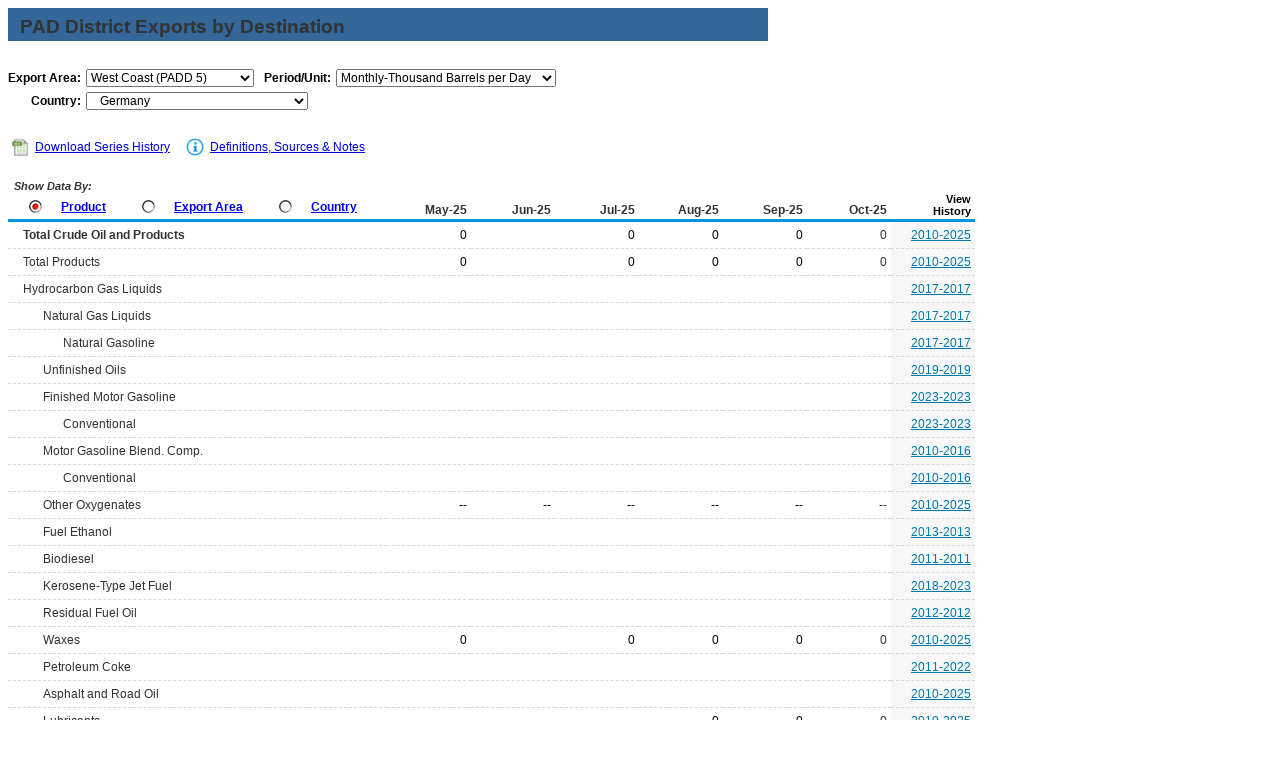

--- FILE ---
content_type: text/html
request_url: https://www.eia.gov/dnav/pet/PET_MOVE_EXPCP_D_R50_NGM_MBBLPD_M.htm
body_size: 5201
content:
<!DOCTYPE HTML PUBLIC "-//W3C//DTD HTML 4.01 Transitional//EN">

<html>
<head>
	<title>West Coast (PADD 5) Export to Germany</title>
	<meta name="robots" content="index, follow">
    <meta http-equiv="X-UA-Compatible" content="IE=9" />
		<link rel="StyleSheet" href="Styles/pet_wrapper3.css" TYPE="text/css">
		<link rel="StyleSheet" href="Styles/pet_data4.css" TYPE="text/css">
		<link rel="StyleSheet" href="Styles/Nav_Print.css" TYPE="text/css" media="print">
	    <link rel="stylesheet" href="/styles/Eia_sitewideF.css" type="text/css" />			
		
 <NOSCRIPT>
	  <H3>This page uses JavaScipt</H3>
	  <ul>
	  <li>Please use Internet Explorer 3+ or Netscape Navigator 3+
	  <li>Make sure that JavaScript is enabled in your browser
	  </ul>
  </NOSCRIPT>	
    
  <!-- Header Script -->
    <script language="JavaScript" src="/styles/eia_header.js" type="text/javascript"></script>
  <!--/ Header Script -->
  <script src="/global/includes/dnavs/leaf_handler.cfm" type="text/javascript"></script>
  <!-- Footer Script -->
    <script src="/styles/eia_footer.js" type="text/javascript"></script>
  <!--/ Footer Script -->    			
		
</head>

<body>

 
 <script language="JavaScript" type="text/javascript">InsertEIAHeaderCode();</script>
 
<!-- Start of Title Line/Section Header -->
<table width="760" border="0" cellspacing="0" cellpadding="0">
<tr>
  <td width="760" align="left" valign="top">
    <table width="760" border="0" cellspacing="0" cellpadding="0" align="left" class="TopicBar">
    <tr>
	  <td height="8" colspan="2"></td>
	</tr>   
	<tr>
	  <td width="12"></td>
      <td width="748" class="TopLabel2">
	    PAD District Exports by Destination
	  </td>
    </tr>
	<tr>
	  <td></td>
      <td class="TitleUnit"></td>
    </tr>
    <tr>
	  <td height="3" colspan="2"></td>
	</tr> 	
	</table>
  </td>
</tr>
<tr>
  <td>	
      <!-- Start of 2 Dropdown case -->
  <table border="0" cellspacing="0" cellpadding="0" align="left" class="UserBar">
            <tr>
              <td colspan="8" height="8"></td>
            </tr>
		    <tr>
              <td width="20"></td>
		      <td align="right" class="LabelA">Export Area:</td>
			  <td width="5"><img src="img/spacer_transp.gif" alt="" width="1" height="1" border="0"></td>
		      <td>
			    <select class="B" name="Drop1" width="168" style="width: 168;"
					ONCHANGE="window.open(this.options[this.selectedIndex].value,'_top')">
					<option value="pet_move_expcp_d_r10_NGM_mbblpd_m.htm"> East Coast (PADD 1)
<option value="pet_move_expcp_d_r20_NGM_mbblpd_m.htm"> Midwest (PADD 2)
<option value="pet_move_expcp_d_r30_NGM_mbblpd_m.htm"> Gulf Coast (PADD 3)
<option value="pet_move_expcp_d_r40_NGM_mbblpd_m.htm"> Rocky Mountain (PADD 4)
<option value="pet_move_expcp_d_r50_NGM_mbblpd_m.htm" SELECTED> West Coast (PADD 5)

				</select>
			  </td>
              <td width="25"></td>
			   		      <td align="right" class="LabelA">Period/Unit:</td>
			  <td width="5"><img src="img/spacer_transp.gif" alt="" width="1" height="1" border="0"></td>
		      <td>
	            <select name="DropF" class="C" style="width: 220;" width="220"
				 ONCHANGE="window.open(this.options[this.selectedIndex].value,'_top')">
				  <option value="pet_move_expcp_d_r50_NGM_mbbl_m.htm"> Monthly-Thousand Barrels
<option value="pet_move_expcp_d_r50_NGM_mbblpd_m.htm" SELECTED> Monthly-Thousand Barrels per Day
<option value="pet_move_expcp_d_r50_NGM_mbbl_a.htm"> Annual-Thousand Barrels
<option value="pet_move_expcp_d_r50_NGM_mbblpd_a.htm"> Annual-Thousand Barrels per Day

	            </select>	 
			  </td>
			</tr>
			<tr>
			  <td height="5" colspan="8"></td>
			</tr>				  
			<tr>
              <td></td>				  			  
              <td align="right" class="LabelA">Country:</td>
			  <td><img src="img/spacer_transp.gif" alt="" width="1" height="1" border="0"></td>
		      <td colspan="5">
			    <select class="B" name="Drop2" width="222" style="width: 222;"
					ONCHANGE="window.open(this.options[this.selectedIndex].value,'_top')">
					<option value="pet_move_expcp_d_r50_Z00_mbblpd_m.htm"> Total All Countries
<option value="pet_move_expcp_d_r50_NAF_mbblpd_m.htm"> &nbsp;&nbsp;&nbsp;Afghanistan
<option value="pet_move_expcp_d_r50_NAG_mbblpd_m.htm"> &nbsp;&nbsp;&nbsp;Algeria
<option value="pet_move_expcp_d_r50_NAO_mbblpd_m.htm"> &nbsp;&nbsp;&nbsp;Angola
<option value="pet_move_expcp_d_r50_NAR_mbblpd_m.htm"> &nbsp;&nbsp;&nbsp;Argentina
<option value="pet_move_expcp_d_r50_NAE_mbblpd_m.htm"> &nbsp;&nbsp;&nbsp;Armenia
<option value="pet_move_expcp_d_r50_NAA_mbblpd_m.htm"> &nbsp;&nbsp;&nbsp;Aruba
<option value="pet_move_expcp_d_r50_NAS_mbblpd_m.htm"> &nbsp;&nbsp;&nbsp;Australia
<option value="pet_move_expcp_d_r50_NAU_mbblpd_m.htm"> &nbsp;&nbsp;&nbsp;Austria
<option value="pet_move_expcp_d_r50_NAJ_mbblpd_m.htm"> &nbsp;&nbsp;&nbsp;Azerbaijan
<option value="pet_move_expcp_d_r50_NBG_mbblpd_m.htm"> &nbsp;&nbsp;&nbsp;Bangladesh
<option value="pet_move_expcp_d_r50_NBF_mbblpd_m.htm"> &nbsp;&nbsp;&nbsp;Bahama Islands
<option value="pet_move_expcp_d_r50_NBA_mbblpd_m.htm"> &nbsp;&nbsp;&nbsp;Bahrain
<option value="pet_move_expcp_d_r50_NBB_mbblpd_m.htm"> &nbsp;&nbsp;&nbsp;Barbados
<option value="pet_move_expcp_d_r50_NBE_mbblpd_m.htm"> &nbsp;&nbsp;&nbsp;Belgium
<option value="pet_move_expcp_d_r50_NBH_mbblpd_m.htm"> &nbsp;&nbsp;&nbsp;Belize
<option value="pet_move_expcp_d_r50_NBN_mbblpd_m.htm"> &nbsp;&nbsp;&nbsp;Benin
<option value="pet_move_expcp_d_r50_NBL_mbblpd_m.htm"> &nbsp;&nbsp;&nbsp;Bolivia
<option value="pet_move_expcp_d_r50_NBK_mbblpd_m.htm"> &nbsp;&nbsp;&nbsp;Bosnia and Herzegovina
<option value="pet_move_expcp_d_r50_NBR_mbblpd_m.htm"> &nbsp;&nbsp;&nbsp;Brazil
<option value="pet_move_expcp_d_r50_NIO_mbblpd_m.htm"> &nbsp;&nbsp;&nbsp;British Indian Ocean Territory
<option value="pet_move_expcp_d_r50_NBX_mbblpd_m.htm"> &nbsp;&nbsp;&nbsp;Brunei
<option value="pet_move_expcp_d_r50_NBU_mbblpd_m.htm"> &nbsp;&nbsp;&nbsp;Bulgaria
<option value="pet_move_expcp_d_r50_NBM_mbblpd_m.htm"> &nbsp;&nbsp;&nbsp;Burma
<option value="pet_move_expcp_d_r50_NCB_mbblpd_m.htm"> &nbsp;&nbsp;&nbsp;Cambodia
<option value="pet_move_expcp_d_r50_NCM_mbblpd_m.htm"> &nbsp;&nbsp;&nbsp;Cameroon
<option value="pet_move_expcp_d_r50_NCA_mbblpd_m.htm"> &nbsp;&nbsp;&nbsp;Canada
<option value="pet_move_expcp_d_r50_NCI_mbblpd_m.htm"> &nbsp;&nbsp;&nbsp;Chile
<option value="pet_move_expcp_d_r50_NCH_mbblpd_m.htm"> &nbsp;&nbsp;&nbsp;China
<option value="pet_move_expcp_d_r50_NCO_mbblpd_m.htm"> &nbsp;&nbsp;&nbsp;Colombia
<option value="pet_move_expcp_d_r50_NCF_mbblpd_m.htm"> &nbsp;&nbsp;&nbsp;Congo (Brazzaville)
<option value="pet_move_expcp_d_r50_NCS_mbblpd_m.htm"> &nbsp;&nbsp;&nbsp;Costa Rica
<option value="pet_move_expcp_d_r50_NHR_mbblpd_m.htm"> &nbsp;&nbsp;&nbsp;Croatia
<option value="pet_move_expcp_d_r50_NUC_mbblpd_m.htm"> &nbsp;&nbsp;&nbsp;Curacao
<option value="pet_move_expcp_d_r50_NCY_mbblpd_m.htm"> &nbsp;&nbsp;&nbsp;Cyprus
<option value="pet_move_expcp_d_r50_NCZ_mbblpd_m.htm"> &nbsp;&nbsp;&nbsp;Czechia
<option value="pet_move_expcp_d_r50_NDA_mbblpd_m.htm"> &nbsp;&nbsp;&nbsp;Denmark
<option value="pet_move_expcp_d_r50_NDJ_mbblpd_m.htm"> &nbsp;&nbsp;&nbsp;Djbouti
<option value="pet_move_expcp_d_r50_NDR_mbblpd_m.htm"> &nbsp;&nbsp;&nbsp;Dominican Republic
<option value="pet_move_expcp_d_r50_NEC_mbblpd_m.htm"> &nbsp;&nbsp;&nbsp;Ecuador
<option value="pet_move_expcp_d_r50_NEG_mbblpd_m.htm"> &nbsp;&nbsp;&nbsp;Egypt
<option value="pet_move_expcp_d_r50_NES_mbblpd_m.htm"> &nbsp;&nbsp;&nbsp;El Salvador
<option value="pet_move_expcp_d_r50_NEN_mbblpd_m.htm"> &nbsp;&nbsp;&nbsp;Estonia
<option value="pet_move_expcp_d_r50_NWZ_mbblpd_m.htm"> &nbsp;&nbsp;&nbsp;Eswatini
<option value="pet_move_expcp_d_r50_NET_mbblpd_m.htm"> &nbsp;&nbsp;&nbsp;Ethiopia
<option value="pet_move_expcp_d_r50_NFJ_mbblpd_m.htm"> &nbsp;&nbsp;&nbsp;Fiji
<option value="pet_move_expcp_d_r50_NFI_mbblpd_m.htm"> &nbsp;&nbsp;&nbsp;Finland
<option value="pet_move_expcp_d_r50_NFR_mbblpd_m.htm"> &nbsp;&nbsp;&nbsp;France
<option value="pet_move_expcp_d_r50_NFP_mbblpd_m.htm"> &nbsp;&nbsp;&nbsp;French Pacific Islands
<option value="pet_move_expcp_d_r50_NGA_mbblpd_m.htm"> &nbsp;&nbsp;&nbsp;Gambia
<option value="pet_move_expcp_d_r50_NGG_mbblpd_m.htm"> &nbsp;&nbsp;&nbsp;Georgia, Republic of
<option value="pet_move_expcp_d_r50_NGM_mbblpd_m.htm" SELECTED> &nbsp;&nbsp;&nbsp;Germany
<option value="pet_move_expcp_d_r50_NGH_mbblpd_m.htm"> &nbsp;&nbsp;&nbsp;Ghana
<option value="pet_move_expcp_d_r50_NGI_mbblpd_m.htm"> &nbsp;&nbsp;&nbsp;Gibraltar
<option value="pet_move_expcp_d_r50_NGR_mbblpd_m.htm"> &nbsp;&nbsp;&nbsp;Greece
<option value="pet_move_expcp_d_r50_NGT_mbblpd_m.htm"> &nbsp;&nbsp;&nbsp;Guatemala
<option value="pet_move_expcp_d_r50_NGV_mbblpd_m.htm"> &nbsp;&nbsp;&nbsp;Guinea
<option value="pet_move_expcp_d_r50_NGY_mbblpd_m.htm"> &nbsp;&nbsp;&nbsp;Guyana
<option value="pet_move_expcp_d_r50_NHO_mbblpd_m.htm"> &nbsp;&nbsp;&nbsp;Honduras
<option value="pet_move_expcp_d_r50_NHK_mbblpd_m.htm"> &nbsp;&nbsp;&nbsp;Hong Kong
<option value="pet_move_expcp_d_r50_NHU_mbblpd_m.htm"> &nbsp;&nbsp;&nbsp;Hungary
<option value="pet_move_expcp_d_r50_NIC_mbblpd_m.htm"> &nbsp;&nbsp;&nbsp;Iceland
<option value="pet_move_expcp_d_r50_NIN_mbblpd_m.htm"> &nbsp;&nbsp;&nbsp;India
<option value="pet_move_expcp_d_r50_NID_mbblpd_m.htm"> &nbsp;&nbsp;&nbsp;Indonesia
<option value="pet_move_expcp_d_r50_NIR_mbblpd_m.htm"> &nbsp;&nbsp;&nbsp;Iran
<option value="pet_move_expcp_d_r50_NIZ_mbblpd_m.htm"> &nbsp;&nbsp;&nbsp;Iraq
<option value="pet_move_expcp_d_r50_NEI_mbblpd_m.htm"> &nbsp;&nbsp;&nbsp;Ireland
<option value="pet_move_expcp_d_r50_NIS_mbblpd_m.htm"> &nbsp;&nbsp;&nbsp;Israel
<option value="pet_move_expcp_d_r50_NIT_mbblpd_m.htm"> &nbsp;&nbsp;&nbsp;Italy
<option value="pet_move_expcp_d_r50_NIV_mbblpd_m.htm"> &nbsp;&nbsp;&nbsp;Ivory Coast
<option value="pet_move_expcp_d_r50_NJM_mbblpd_m.htm"> &nbsp;&nbsp;&nbsp;Jamaica
<option value="pet_move_expcp_d_r50_NJA_mbblpd_m.htm"> &nbsp;&nbsp;&nbsp;Japan
<option value="pet_move_expcp_d_r50_NJO_mbblpd_m.htm"> &nbsp;&nbsp;&nbsp;Jordan
<option value="pet_move_expcp_d_r50_NKZ_mbblpd_m.htm"> &nbsp;&nbsp;&nbsp;Kazakhstan
<option value="pet_move_expcp_d_r50_NKE_mbblpd_m.htm"> &nbsp;&nbsp;&nbsp;Kenya
<option value="pet_move_expcp_d_r50_NKR_mbblpd_m.htm"> &nbsp;&nbsp;&nbsp;Kiribati
<option value="pet_move_expcp_d_r50_NKS_mbblpd_m.htm"> &nbsp;&nbsp;&nbsp;Korea, South
<option value="pet_move_expcp_d_r50_NKG_mbblpd_m.htm"> &nbsp;&nbsp;&nbsp;Kyrgyzstan
<option value="pet_move_expcp_d_r50_NKT_mbblpd_m.htm"> &nbsp;&nbsp;&nbsp;Kutubu
<option value="pet_move_expcp_d_r50_NKU_mbblpd_m.htm"> &nbsp;&nbsp;&nbsp;Kuwait
<option value="pet_move_expcp_d_r50_NLA_mbblpd_m.htm"> &nbsp;&nbsp;&nbsp;Laos
<option value="pet_move_expcp_d_r50_NLG_mbblpd_m.htm"> &nbsp;&nbsp;&nbsp;Latvia
<option value="pet_move_expcp_d_r50_NLE_mbblpd_m.htm"> &nbsp;&nbsp;&nbsp;Lebanon
<option value="pet_move_expcp_d_r50_NLI_mbblpd_m.htm"> &nbsp;&nbsp;&nbsp;Liberia
<option value="pet_move_expcp_d_r50_NLY_mbblpd_m.htm"> &nbsp;&nbsp;&nbsp;Libya
<option value="pet_move_expcp_d_r50_NLH_mbblpd_m.htm"> &nbsp;&nbsp;&nbsp;Lithuania
<option value="pet_move_expcp_d_r50_NLU_mbblpd_m.htm"> &nbsp;&nbsp;&nbsp;Luxembourg
<option value="pet_move_expcp_d_r50_NMC_mbblpd_m.htm"> &nbsp;&nbsp;&nbsp;Macau S.A.R.
<option value="pet_move_expcp_d_r50_NMY_mbblpd_m.htm"> &nbsp;&nbsp;&nbsp;Malaysia
<option value="pet_move_expcp_d_r50_NMV_mbblpd_m.htm"> &nbsp;&nbsp;&nbsp;Maldives
<option value="pet_move_expcp_d_r50_NMT_mbblpd_m.htm"> &nbsp;&nbsp;&nbsp;Malta
<option value="pet_move_expcp_d_r50_NRM_mbblpd_m.htm"> &nbsp;&nbsp;&nbsp;Marshall Islands
<option value="pet_move_expcp_d_r50_NMR_mbblpd_m.htm"> &nbsp;&nbsp;&nbsp;Mauritania
<option value="pet_move_expcp_d_r50_NMP_mbblpd_m.htm"> &nbsp;&nbsp;&nbsp;Mauritius
<option value="pet_move_expcp_d_r50_NMX_mbblpd_m.htm"> &nbsp;&nbsp;&nbsp;Mexico
<option value="pet_move_expcp_d_r50_NFM_mbblpd_m.htm"> &nbsp;&nbsp;&nbsp;Micronesia, Federated States of
<option value="pet_move_expcp_d_r50_NMD_mbblpd_m.htm"> &nbsp;&nbsp;&nbsp;Moldova
<option value="pet_move_expcp_d_r50_NMN_mbblpd_m.htm"> &nbsp;&nbsp;&nbsp;Monaco
<option value="pet_move_expcp_d_r50_NMG_mbblpd_m.htm"> &nbsp;&nbsp;&nbsp;Mongolia
<option value="pet_move_expcp_d_r50_NMJ_mbblpd_m.htm"> &nbsp;&nbsp;&nbsp;Montenegro
<option value="pet_move_expcp_d_r50_NMH_mbblpd_m.htm"> &nbsp;&nbsp;&nbsp;Montserrat
<option value="pet_move_expcp_d_r50_NMO_mbblpd_m.htm"> &nbsp;&nbsp;&nbsp;Morocco
<option value="pet_move_expcp_d_r50_NMZ_mbblpd_m.htm"> &nbsp;&nbsp;&nbsp;Mozambique
<option value="pet_move_expcp_d_r50_NNP_mbblpd_m.htm"> &nbsp;&nbsp;&nbsp;Nepal
<option value="pet_move_expcp_d_r50_NNL_mbblpd_m.htm"> &nbsp;&nbsp;&nbsp;Netherlands
<option value="pet_move_expcp_d_r50_NNC_mbblpd_m.htm"> &nbsp;&nbsp;&nbsp;New Caledonia
<option value="pet_move_expcp_d_r50_NNZ_mbblpd_m.htm"> &nbsp;&nbsp;&nbsp;New Zealand
<option value="pet_move_expcp_d_r50_NNU_mbblpd_m.htm"> &nbsp;&nbsp;&nbsp;Nicaragua
<option value="pet_move_expcp_d_r50_NNG_mbblpd_m.htm"> &nbsp;&nbsp;&nbsp;Niger
<option value="pet_move_expcp_d_r50_NNI_mbblpd_m.htm"> &nbsp;&nbsp;&nbsp;Nigeria
<option value="pet_move_expcp_d_r50_NNO_mbblpd_m.htm"> &nbsp;&nbsp;&nbsp;Norway
<option value="pet_move_expcp_d_r50_NMU_mbblpd_m.htm"> &nbsp;&nbsp;&nbsp;Oman
<option value="pet_move_expcp_d_r50_NPK_mbblpd_m.htm"> &nbsp;&nbsp;&nbsp;Pakistan
<option value="pet_move_expcp_d_r50_NPS_mbblpd_m.htm"> &nbsp;&nbsp;&nbsp;Palau
<option value="pet_move_expcp_d_r50_NPM_mbblpd_m.htm"> &nbsp;&nbsp;&nbsp;Panama
<option value="pet_move_expcp_d_r50_NPP_mbblpd_m.htm"> &nbsp;&nbsp;&nbsp;Papau New Guinea
<option value="pet_move_expcp_d_r50_NPA_mbblpd_m.htm"> &nbsp;&nbsp;&nbsp;Paraguay
<option value="pet_move_expcp_d_r50_NPE_mbblpd_m.htm"> &nbsp;&nbsp;&nbsp;Peru
<option value="pet_move_expcp_d_r50_NRP_mbblpd_m.htm"> &nbsp;&nbsp;&nbsp;Philippines
<option value="pet_move_expcp_d_r50_NPL_mbblpd_m.htm"> &nbsp;&nbsp;&nbsp;Poland
<option value="pet_move_expcp_d_r50_NPO_mbblpd_m.htm"> &nbsp;&nbsp;&nbsp;Portugal
<option value="pet_move_expcp_d_r50_NPZ_mbblpd_m.htm"> &nbsp;&nbsp;&nbsp;Puerto Rico
<option value="pet_move_expcp_d_r50_NQA_mbblpd_m.htm"> &nbsp;&nbsp;&nbsp;Qatar
<option value="pet_move_expcp_d_r50_NRO_mbblpd_m.htm"> &nbsp;&nbsp;&nbsp;Romania
<option value="pet_move_expcp_d_r50_NRS_mbblpd_m.htm"> &nbsp;&nbsp;&nbsp;Russia
<option value="pet_move_expcp_d_r50_NWS_mbblpd_m.htm"> &nbsp;&nbsp;&nbsp;Samoa
<option value="pet_move_expcp_d_r50_NSA_mbblpd_m.htm"> &nbsp;&nbsp;&nbsp;Saudi Arabia
<option value="pet_move_expcp_d_r50_NSG_mbblpd_m.htm"> &nbsp;&nbsp;&nbsp;Senegal
<option value="pet_move_expcp_d_r50_NRI_mbblpd_m.htm"> &nbsp;&nbsp;&nbsp;Serbia (Excludes Kosovo)
<option value="pet_move_expcp_d_r50_NSL_mbblpd_m.htm"> &nbsp;&nbsp;&nbsp;Sierra Leone
<option value="pet_move_expcp_d_r50_NSN_mbblpd_m.htm"> &nbsp;&nbsp;&nbsp;Singapore
<option value="pet_move_expcp_d_r50_NNN_mbblpd_m.htm"> &nbsp;&nbsp;&nbsp;Sint Maarten
<option value="pet_move_expcp_d_r50_NSK_mbblpd_m.htm"> &nbsp;&nbsp;&nbsp;Slovakia
<option value="pet_move_expcp_d_r50_NBP_mbblpd_m.htm"> &nbsp;&nbsp;&nbsp;Soloman Islands
<option value="pet_move_expcp_d_r50_NSF_mbblpd_m.htm"> &nbsp;&nbsp;&nbsp;South Africa
<option value="pet_move_expcp_d_r50_NSP_mbblpd_m.htm"> &nbsp;&nbsp;&nbsp;Spain
<option value="pet_move_expcp_d_r50_NCE_mbblpd_m.htm"> &nbsp;&nbsp;&nbsp;Sri Lanka
<option value="pet_move_expcp_d_r50_NNS_mbblpd_m.htm"> &nbsp;&nbsp;&nbsp;Suriname
<option value="pet_move_expcp_d_r50_NSW_mbblpd_m.htm"> &nbsp;&nbsp;&nbsp;Sweden
<option value="pet_move_expcp_d_r50_NSZ_mbblpd_m.htm"> &nbsp;&nbsp;&nbsp;Switzerland
<option value="pet_move_expcp_d_r50_NTW_mbblpd_m.htm"> &nbsp;&nbsp;&nbsp;Taiwan
<option value="pet_move_expcp_d_r50_NTZ_mbblpd_m.htm"> &nbsp;&nbsp;&nbsp;Tanzania
<option value="pet_move_expcp_d_r50_NTH_mbblpd_m.htm"> &nbsp;&nbsp;&nbsp;Thailand
<option value="pet_move_expcp_d_r50_NTN_mbblpd_m.htm"> &nbsp;&nbsp;&nbsp;Tonga
<option value="pet_move_expcp_d_r50_NTO_mbblpd_m.htm"> &nbsp;&nbsp;&nbsp;Togo
<option value="pet_move_expcp_d_r50_NTD_mbblpd_m.htm"> &nbsp;&nbsp;&nbsp;Trinidad and Tobago
<option value="pet_move_expcp_d_r50_NTS_mbblpd_m.htm"> &nbsp;&nbsp;&nbsp;Tunisia
<option value="pet_move_expcp_d_r50_NTU_mbblpd_m.htm"> &nbsp;&nbsp;&nbsp;Turkiye
<option value="pet_move_expcp_d_r50_NTX_mbblpd_m.htm"> &nbsp;&nbsp;&nbsp;Turkmenistan
<option value="pet_move_expcp_d_r50_NUG_mbblpd_m.htm"> &nbsp;&nbsp;&nbsp;Uganda
<option value="pet_move_expcp_d_r50_NUR_mbblpd_m.htm"> &nbsp;&nbsp;&nbsp;Ukraine
<option value="pet_move_expcp_d_r50_NTC_mbblpd_m.htm"> &nbsp;&nbsp;&nbsp;United Arab Emirates
<option value="pet_move_expcp_d_r50_NUK_mbblpd_m.htm"> &nbsp;&nbsp;&nbsp;United Kingdom
<option value="pet_move_expcp_d_r50_NUY_mbblpd_m.htm"> &nbsp;&nbsp;&nbsp;Uruguay
<option value="pet_move_expcp_d_r50_NUZ_mbblpd_m.htm"> &nbsp;&nbsp;&nbsp;Uzbekistan
<option value="pet_move_expcp_d_r50_NNH_mbblpd_m.htm"> &nbsp;&nbsp;&nbsp;Vanuatu
<option value="pet_move_expcp_d_r50_NVE_mbblpd_m.htm"> &nbsp;&nbsp;&nbsp;Venezuela
<option value="pet_move_expcp_d_r50_NVM_mbblpd_m.htm"> &nbsp;&nbsp;&nbsp;Vietnam
<option value="pet_move_expcp_d_r50_NVQ_mbblpd_m.htm"> &nbsp;&nbsp;&nbsp;Virgin Islands (U.S.)
<option value="pet_move_expcp_d_r50_NYE_mbblpd_m.htm"> &nbsp;&nbsp;&nbsp;Yemen

				</select>
			  </td>   
			<tr>
			  <td height="12" colspan="8"></td>
			</tr>

		  </table>
         <!-- End of Drop-downs --> 
  </td>
</tr> 

</table>

   <!-- End of Title Line/Section Header -->	
  
	    <!--Start of Inner Data Table -->
		  <table width="760" border="0" class="data1">
		  <tr>
		    <th colspan="11" align="left">
			  <div id="tlinks" name="tlinks"> 		
		        <table border="0" cellspacing="1" cellpadding="0" class="data2">
		        <tr>
				  <td width="15"></td>
		          <td align="center">
			      <a href="./xls/PET_MOVE_EXPCP_D_R50_NGM_MBBLPD_M.xls" class="reg">
                    <img src="img/Excel_Hist3.jpg" width="21" height="19" alt="Download Series History" border="0"></a></td>
		          <td width="2"></td>         
				  <td align="left" valign="middle" class="Info">
		          <a class="crumb" href="./xls/PET_MOVE_EXPCP_D_R50_NGM_MBBLPD_M.xls">Download Series History</a></td>  		  
				  <td width="20"></td>        
				  <td width="21" align="center"><a href="TblDefs/pet_move_expcp_tbldef2.asp">
                    <img src="img/Notes_Icon1.jpg" alt="Definitions, Sources & Notes" width="21" height="19" border="0"></a></td>
		          <td width="1"></td>
				  <td align="left" valign="middle" class="Info">
		          <a class="crumb" href="TblDefs/pet_move_expcp_tbldef2.asp">Definitions, Sources & Notes</a></td>
		        </tr>
		        </table>			
		  </div>			
			</th>
		  </tr>
		
          <tr>
  	        <th class="Series">

			               <table border="0" cellspacing="0" cellpadding="0" align="left" class="data2">
		      <tr>
		        <td colspan="13" class="ViewLabel">&nbsp;Show Data By:</td>
		      </tr>
	          <tr>
		        <td height="3" colspan="13"></td>
		      </tr>		          
			  <tr align="left">	
                <td width="8"><img src="img/spacer_transp.gif" alt="" width="1" height="1" border="0"></td>
                <td valign="top" align="left">
		   	      <a href="PET_MOVE_EXPCP_D_R10_Z00_MBBL_M.htm"><img src="img/Radio_A9.jpg" alt="" width="13" height="13" border="0"></a></td>
                <td width="3"><img src="img/spacer_transp.gif" alt="" width="1" height="1" border="0"></td>
                <td valign="top" class="LabelB"><a href="PET_MOVE_EXPCP_D_R10_Z00_MBBL_M.htm" class="NavChunkA">Product</a></td>
                <td width="12"><img src="img/spacer_transp.gif" alt="" width="1" height="1" border="0"></td>
                <td valign="top" align="left">
		          <a href="PET_MOVE_EXPCP_A1_Z00_EP00_EEX_MBBL_M.htm"><img src="img/Radio_I9.jpg" alt="" width="13" height="13" border="0"></a></td>
                <td width="3"><img src="img/spacer_transp.gif" alt="" width="1" height="1" border="0"></td>
                <td valign="top" class="LabelB">
				  <a href="PET_MOVE_EXPCP_A1_Z00_EP00_EEX_MBBL_M.htm" class="NavChunkA">Export Area</a></td>	  
                <td width="12"><img src="img/spacer_transp.gif" alt="" width="1" height="1" border="0"></td>
                <td valign="top" align="left">
		          <a href="PET_MOVE_EXPCP_A2_R10_EP00_EEX_MBBL_M.htm"><img src="img/Radio_I9.jpg" alt="" width="13" height="13" border="0"></a></td>
                <td width="3"><img src="img/spacer_transp.gif" alt="" width="1" height="1" border="0"></td>
                <td valign="top" class="LabelB">
				  <a href="PET_MOVE_EXPCP_A2_R10_EP00_EEX_MBBL_M.htm" class="NavChunkA">Country</a></td>				  
	            <td width="8"><img src="img/spacer_transp.gif" alt="" width="1" height="1" border="0"></td>	
              </tr>
		      <tr>
		        <td height="2" colspan="13"></td>
		      </tr>
              </table>	
	         <img src="img/spacer_transp.gif" alt="" width="1" height="1" border="0">
	         </th> 	
			 		 
			     <th class="Series5">May-25</th>
    <th class="Series5">Jun-25</th>
    <th class="Series5">Jul-25</th>
    <th class="Series5">Aug-25</th>
    <th class="Series5">Sep-25</th>
    <th class="Series5">Oct-25</th>
    <th class="Cross">View<br>History</th>  
</tr>
			 		<tr class="DataRow">
			<td width="228" class="DataStub">
				<table border="0" cellspacing="0" cellpadding="0" class="data2">
					<tr>
						<td width="3"></td>
						<td class="DataStub1"><B>Total Crude Oil and Products<B></td>
					</tr>
				</table>
			</td>
			<td width="76" class="DataB">0</td>
			<td width="76" class="DataB">&nbsp;</td>
			<td width="76" class="DataB">0</td>
			<td width="76" class="DataB">0</td>
			<td width="76" class="DataB">0</td>
			<td width="76" class="Current2">0</td>
			<td width="76" class="DataHist"><a href="./hist/LeafHandler.ashx?n=PET&s=M_EP00_EEX_R50-NGM_2&f=M" class="Hist">2010-2025</a></td>				
		</tr>
		<tr class="DataRow">
			<td width="228" class="DataStub">
				<table border="0" cellspacing="0" cellpadding="0" class="data2">
					<tr>
						<td width="3"></td>
						<td class="DataStub1">Total Products</td>
					</tr>
				</table>
			</td>
			<td width="76" class="DataB">0</td>
			<td width="76" class="DataB">&nbsp;</td>
			<td width="76" class="DataB">0</td>
			<td width="76" class="DataB">0</td>
			<td width="76" class="DataB">0</td>
			<td width="76" class="Current2">0</td>
			<td width="76" class="DataHist"><a href="./hist/LeafHandler.ashx?n=PET&s=M_EPP0_EEX_R50-NGM_2&f=M" class="Hist">2010-2025</a></td>				
		</tr>
		<tr class="DataRow">
			<td width="228" class="DataStub">
				<table border="0" cellspacing="0" cellpadding="0" class="data2">
					<tr>
						<td width="3"></td>
						<td class="DataStub1">Hydrocarbon Gas Liquids</td>
					</tr>
				</table>
			</td>
			<td width="76" class="DataB">&nbsp;</td>
			<td width="76" class="DataB">&nbsp;</td>
			<td width="76" class="DataB">&nbsp;</td>
			<td width="76" class="DataB">&nbsp;</td>
			<td width="76" class="DataB">&nbsp;</td>
			<td width="76" class="Current2">&nbsp;</td>
			<td width="76" class="DataHist"><a href="./hist/LeafHandler.ashx?n=PET&s=M_EPL0_EEX_R50-NGM_2&f=M" class="Hist">2017-2017</a></td>				
		</tr>
		<tr class="DataRow">
			<td width="228" class="DataStub">
				<table border="0" cellspacing="0" cellpadding="0" class="data2">
					<tr>
						<td width="23"></td>
						<td class="DataStub1">Natural Gas Liquids</td>
					</tr>
				</table>
			</td>
			<td width="76" class="DataB">&nbsp;</td>
			<td width="76" class="DataB">&nbsp;</td>
			<td width="76" class="DataB">&nbsp;</td>
			<td width="76" class="DataB">&nbsp;</td>
			<td width="76" class="DataB">&nbsp;</td>
			<td width="76" class="Current2">&nbsp;</td>
			<td width="76" class="DataHist"><a href="./hist/LeafHandler.ashx?n=PET&s=M_EPL2_EEX_R50-NGM_MBBLD&f=M" class="Hist">2017-2017</a></td>				
		</tr>
		<tr class="DataRow">
			<td width="228" class="DataStub">
				<table border="0" cellspacing="0" cellpadding="0" class="data2">
					<tr>
						<td width="43"></td>
						<td class="DataStub1">Natural Gasoline</td>
					</tr>
				</table>
			</td>
			<td width="76" class="DataB">&nbsp;</td>
			<td width="76" class="DataB">&nbsp;</td>
			<td width="76" class="DataB">&nbsp;</td>
			<td width="76" class="DataB">&nbsp;</td>
			<td width="76" class="DataB">&nbsp;</td>
			<td width="76" class="Current2">&nbsp;</td>
			<td width="76" class="DataHist"><a href="./hist/LeafHandler.ashx?n=PET&s=M_EPLLNG_EEX_R50-NGM_MBBLD&f=M" class="Hist">2017-2017</a></td>				
		</tr>
		<tr class="DataRow">
			<td width="228" class="DataStub">
				<table border="0" cellspacing="0" cellpadding="0" class="data2">
					<tr>
						<td width="23"></td>
						<td class="DataStub1">Unfinished Oils</td>
					</tr>
				</table>
			</td>
			<td width="76" class="DataB">&nbsp;</td>
			<td width="76" class="DataB">&nbsp;</td>
			<td width="76" class="DataB">&nbsp;</td>
			<td width="76" class="DataB">&nbsp;</td>
			<td width="76" class="DataB">&nbsp;</td>
			<td width="76" class="Current2">&nbsp;</td>
			<td width="76" class="DataHist"><a href="./hist/LeafHandler.ashx?n=PET&s=M_EPPU_EEX_R50-NGM_2&f=M" class="Hist">2019-2019</a></td>				
		</tr>
		<tr class="DataRow">
			<td width="228" class="DataStub">
				<table border="0" cellspacing="0" cellpadding="0" class="data2">
					<tr>
						<td width="23"></td>
						<td class="DataStub1">Finished Motor Gasoline</td>
					</tr>
				</table>
			</td>
			<td width="76" class="DataB">&nbsp;</td>
			<td width="76" class="DataB">&nbsp;</td>
			<td width="76" class="DataB">&nbsp;</td>
			<td width="76" class="DataB">&nbsp;</td>
			<td width="76" class="DataB">&nbsp;</td>
			<td width="76" class="Current2">&nbsp;</td>
			<td width="76" class="DataHist"><a href="./hist/LeafHandler.ashx?n=PET&s=M_EPM0F_EEX_R50-NGM_2&f=M" class="Hist">2023-2023</a></td>				
		</tr>
		<tr class="DataRow">
			<td width="228" class="DataStub">
				<table border="0" cellspacing="0" cellpadding="0" class="data2">
					<tr>
						<td width="43"></td>
						<td class="DataStub1">Conventional</td>
					</tr>
				</table>
			</td>
			<td width="76" class="DataB">&nbsp;</td>
			<td width="76" class="DataB">&nbsp;</td>
			<td width="76" class="DataB">&nbsp;</td>
			<td width="76" class="DataB">&nbsp;</td>
			<td width="76" class="DataB">&nbsp;</td>
			<td width="76" class="Current2">&nbsp;</td>
			<td width="76" class="DataHist"><a href="./hist/LeafHandler.ashx?n=PET&s=M_EPM0C_EEX_R50-NGM_2&f=M" class="Hist">2023-2023</a></td>				
		</tr>
		<tr class="DataRow">
			<td width="228" class="DataStub">
				<table border="0" cellspacing="0" cellpadding="0" class="data2">
					<tr>
						<td width="23"></td>
						<td class="DataStub1">Motor Gasoline Blend. Comp.</td>
					</tr>
				</table>
			</td>
			<td width="76" class="DataB">&nbsp;</td>
			<td width="76" class="DataB">&nbsp;</td>
			<td width="76" class="DataB">&nbsp;</td>
			<td width="76" class="DataB">&nbsp;</td>
			<td width="76" class="DataB">&nbsp;</td>
			<td width="76" class="Current2">&nbsp;</td>
			<td width="76" class="DataHist"><a href="./hist/LeafHandler.ashx?n=PET&s=M_EPOBG_EEX_R50-NGM_2&f=M" class="Hist">2010-2016</a></td>				
		</tr>
		<tr class="DataRow">
			<td width="228" class="DataStub">
				<table border="0" cellspacing="0" cellpadding="0" class="data2">
					<tr>
						<td width="43"></td>
						<td class="DataStub1">Conventional</td>
					</tr>
				</table>
			</td>
			<td width="76" class="DataB">&nbsp;</td>
			<td width="76" class="DataB">&nbsp;</td>
			<td width="76" class="DataB">&nbsp;</td>
			<td width="76" class="DataB">&nbsp;</td>
			<td width="76" class="DataB">&nbsp;</td>
			<td width="76" class="Current2">&nbsp;</td>
			<td width="76" class="DataHist"><a href="./hist/LeafHandler.ashx?n=PET&s=M_EPOBGC0_EEX_R50-NGM_2&f=M" class="Hist">2010-2016</a></td>				
		</tr>
		<tr class="DataRow">
			<td width="228" class="DataStub">
				<table border="0" cellspacing="0" cellpadding="0" class="data2">
					<tr>
						<td width="23"></td>
						<td class="DataStub1">Other Oxygenates</td>
					</tr>
				</table>
			</td>
			<td width="76" class="DataB">--</td>
			<td width="76" class="DataB">--</td>
			<td width="76" class="DataB">--</td>
			<td width="76" class="DataB">--</td>
			<td width="76" class="DataB">--</td>
			<td width="76" class="Current2">--</td>
			<td width="76" class="DataHist"><a href="./hist/LeafHandler.ashx?n=PET&s=M_EPOOXO_EEX_R50-NGM_2&f=M" class="Hist">2010-2025</a></td>				
		</tr>
		<tr class="DataRow">
			<td width="228" class="DataStub">
				<table border="0" cellspacing="0" cellpadding="0" class="data2">
					<tr>
						<td width="23"></td>
						<td class="DataStub1">Fuel Ethanol</td>
					</tr>
				</table>
			</td>
			<td width="76" class="DataB">&nbsp;</td>
			<td width="76" class="DataB">&nbsp;</td>
			<td width="76" class="DataB">&nbsp;</td>
			<td width="76" class="DataB">&nbsp;</td>
			<td width="76" class="DataB">&nbsp;</td>
			<td width="76" class="Current2">&nbsp;</td>
			<td width="76" class="DataHist"><a href="./hist/LeafHandler.ashx?n=PET&s=M_EPOOXE_EEX_R50-NGM_2&f=M" class="Hist">2013-2013</a></td>				
		</tr>
		<tr class="DataRow">
			<td width="228" class="DataStub">
				<table border="0" cellspacing="0" cellpadding="0" class="data2">
					<tr>
						<td width="23"></td>
						<td class="DataStub1">Biodiesel</td>
					</tr>
				</table>
			</td>
			<td width="76" class="DataB">&nbsp;</td>
			<td width="76" class="DataB">&nbsp;</td>
			<td width="76" class="DataB">&nbsp;</td>
			<td width="76" class="DataB">&nbsp;</td>
			<td width="76" class="DataB">&nbsp;</td>
			<td width="76" class="Current2">&nbsp;</td>
			<td width="76" class="DataHist"><a href="./hist/LeafHandler.ashx?n=PET&s=M_EPOORDB_EEX_R50-NGM_MBBLD&f=M" class="Hist">2011-2011</a></td>				
		</tr>
		<tr class="DataRow">
			<td width="228" class="DataStub">
				<table border="0" cellspacing="0" cellpadding="0" class="data2">
					<tr>
						<td width="23"></td>
						<td class="DataStub1">Kerosene-Type Jet Fuel</td>
					</tr>
				</table>
			</td>
			<td width="76" class="DataB">&nbsp;</td>
			<td width="76" class="DataB">&nbsp;</td>
			<td width="76" class="DataB">&nbsp;</td>
			<td width="76" class="DataB">&nbsp;</td>
			<td width="76" class="DataB">&nbsp;</td>
			<td width="76" class="Current2">&nbsp;</td>
			<td width="76" class="DataHist"><a href="./hist/LeafHandler.ashx?n=PET&s=M_EPJK_EEX_R50-NGM_2&f=M" class="Hist">2018-2023</a></td>				
		</tr>
		<tr class="DataRow">
			<td width="228" class="DataStub">
				<table border="0" cellspacing="0" cellpadding="0" class="data2">
					<tr>
						<td width="23"></td>
						<td class="DataStub1">Residual Fuel Oil</td>
					</tr>
				</table>
			</td>
			<td width="76" class="DataB">&nbsp;</td>
			<td width="76" class="DataB">&nbsp;</td>
			<td width="76" class="DataB">&nbsp;</td>
			<td width="76" class="DataB">&nbsp;</td>
			<td width="76" class="DataB">&nbsp;</td>
			<td width="76" class="Current2">&nbsp;</td>
			<td width="76" class="DataHist"><a href="./hist/LeafHandler.ashx?n=PET&s=M_EPPR_EEX_R50-NGM_2&f=M" class="Hist">2012-2012</a></td>				
		</tr>
		<tr class="DataRow">
			<td width="228" class="DataStub">
				<table border="0" cellspacing="0" cellpadding="0" class="data2">
					<tr>
						<td width="23"></td>
						<td class="DataStub1">Waxes</td>
					</tr>
				</table>
			</td>
			<td width="76" class="DataB">0</td>
			<td width="76" class="DataB">&nbsp;</td>
			<td width="76" class="DataB">0</td>
			<td width="76" class="DataB">0</td>
			<td width="76" class="DataB">0</td>
			<td width="76" class="Current2">0</td>
			<td width="76" class="DataHist"><a href="./hist/LeafHandler.ashx?n=PET&s=M_EPPW_EEX_R50-NGM_2&f=M" class="Hist">2010-2025</a></td>				
		</tr>
		<tr class="DataRow">
			<td width="228" class="DataStub">
				<table border="0" cellspacing="0" cellpadding="0" class="data2">
					<tr>
						<td width="23"></td>
						<td class="DataStub1">Petroleum Coke</td>
					</tr>
				</table>
			</td>
			<td width="76" class="DataB">&nbsp;</td>
			<td width="76" class="DataB">&nbsp;</td>
			<td width="76" class="DataB">&nbsp;</td>
			<td width="76" class="DataB">&nbsp;</td>
			<td width="76" class="DataB">&nbsp;</td>
			<td width="76" class="Current2">&nbsp;</td>
			<td width="76" class="DataHist"><a href="./hist/LeafHandler.ashx?n=PET&s=M_EPPC_EEX_R50-NGM_2&f=M" class="Hist">2011-2022</a></td>				
		</tr>
		<tr class="DataRow">
			<td width="228" class="DataStub">
				<table border="0" cellspacing="0" cellpadding="0" class="data2">
					<tr>
						<td width="23"></td>
						<td class="DataStub1">Asphalt and Road Oil</td>
					</tr>
				</table>
			</td>
			<td width="76" class="DataB">&nbsp;</td>
			<td width="76" class="DataB">&nbsp;</td>
			<td width="76" class="DataB">&nbsp;</td>
			<td width="76" class="DataB">&nbsp;</td>
			<td width="76" class="DataB">&nbsp;</td>
			<td width="76" class="Current2">&nbsp;</td>
			<td width="76" class="DataHist"><a href="./hist/LeafHandler.ashx?n=PET&s=M_EPPA_EEX_R50-NGM_2&f=M" class="Hist">2010-2025</a></td>				
		</tr>
		<tr class="DataRow">
			<td width="228" class="DataStub">
				<table border="0" cellspacing="0" cellpadding="0" class="data2">
					<tr>
						<td width="23"></td>
						<td class="DataStub1">Lubricants</td>
					</tr>
				</table>
			</td>
			<td width="76" class="DataB">&nbsp;</td>
			<td width="76" class="DataB">&nbsp;</td>
			<td width="76" class="DataB">&nbsp;</td>
			<td width="76" class="DataB">0</td>
			<td width="76" class="DataB">0</td>
			<td width="76" class="Current2">0</td>
			<td width="76" class="DataHist"><a href="./hist/LeafHandler.ashx?n=PET&s=M_EPPL_EEX_R50-NGM_2&f=M" class="Hist">2010-2025</a></td>				
		</tr>
		<tr class="DataRow">
			<td width="228" class="DataStub">
				<table border="0" cellspacing="0" cellpadding="0" class="data2">
					<tr>
						<td width="23"></td>
						<td class="DataStub1">Miscellaneous Products</td>
					</tr>
				</table>
			</td>
			<td width="76" class="DataB">&nbsp;</td>
			<td width="76" class="DataB">&nbsp;</td>
			<td width="76" class="DataB">&nbsp;</td>
			<td width="76" class="DataB">&nbsp;</td>
			<td width="76" class="DataB">&nbsp;</td>
			<td width="76" class="Current2">&nbsp;</td>
			<td width="76" class="DataHist"><a href="./hist/LeafHandler.ashx?n=PET&s=M_EPPM_EEX_R50-NGM_2&f=M" class="Hist">2013-2015</a></td>				
		</tr>
 	

      </table>			
	    <!--End of Inner Data Table -->

<!-- Start of Table Spacer -->
    <table width="760" border="0" cellspacing="0" cellpadding="0">
    <tr>
      <td height="3"><img src="Img/spacer_transp.gif" alt="" border="0"></td>
    </tr>  
    </table>
<!-- End of Table Spacer -->  
	    <!-- Start of Table Notes section -->
    <table width="760" cellspacing="0" cellpadding="0">
    <tr>
      <td height="5"></td>
    </tr>
    <tr>
      <td class="Footnotes">
	  <span class="FNlabel">-</span> = No Data Reported;&nbsp;	  
	  <span class="FNlabel">--</span> = Not Applicable;&nbsp;
	  <span class="FNlabel">NA</span> = Not Available;&nbsp;
	  <span class="FNlabel">W</span> = Withheld to avoid disclosure of individual company data. 
	  </td>
    </tr>
    <tr>
      <td height="5"></td>
    </tr>	
    <tr>
      <td class="Footnotes">
	    <span class="FNlabel">Notes:</span>
		 On December 18, 2015, the U.S. enacted legislation authorizing the export of U.S. crude oil without a license.  Exports to embargoed or sanctioned countries continue to require authorization.  Prior to December 2015, crude oil exports were restricted to: (1) crude oil derived from fields under the State waters of Cook Inlet of Alaska; (2) Alaskan North Slope crude oil; (3) certain domestically produced crude oil destined for Canada; (4) shipments to U.S. territories; and (5) California crude oil to Pacific Rim countries.  Totals may not equal sum of components due to independent rounding.&nbsp;
		See Definitions, Sources, and Notes link above for more information on this table.
	  </td>
    </tr>
	<tr>
      <td height="5"></td>
    </tr>
    <tr>
      <td class="Update">Release Date: 12/31/2025</td></tr> <tr><td class='Footnotes'>Next Release Date: 1/30/2026 <!-- 12/26/2025 1:02:29 PM --></td>
    </tr>	
    <tr>
      <td height="5"></td>
    </tr>
    </table>
	
    <!-- End of Table Notes section -->	
  

	<!-- Start EIA Footer Section -->


 <script type="text/javascript">InsertEIAFooterCode();</script>
	

</body>
</html>
